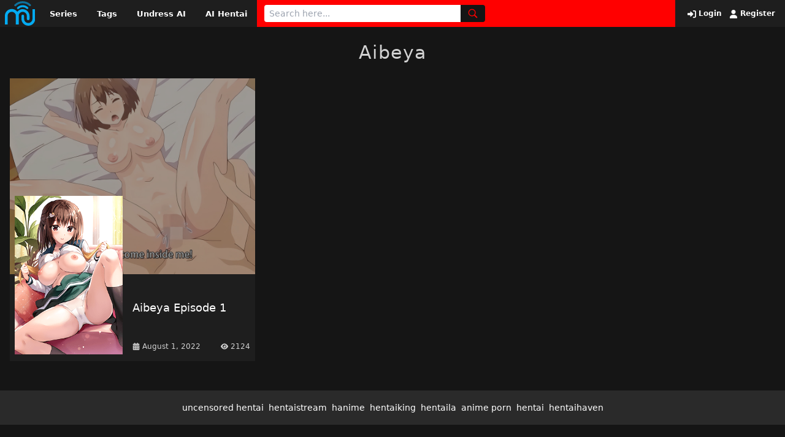

--- FILE ---
content_type: text/html; charset=UTF-8
request_url: https://muchohentai.tv/serie/aibeya/
body_size: 5097
content:
<!doctype html>
<html lang="en-US" prefix="og: https://ogp.me/ns#">
<head>
    <meta charset="UTF-8">
    <meta name="viewport" content="width=device-width,minimum-scale=1,initial-scale=1">
    <meta http-equiv="X-UA-Compatible" content="IE=edge">
    
<!-- Search Engine Optimization by Rank Math PRO - https://rankmath.com/ -->
<title>Aibeya | MuchoHentai</title>
<meta name="description" content="Watch Aibeya in English Sub on MuchoHentai. Latest hentai online free download HD on mobile phone tablet laptop desktop."/>
<meta name="robots" content="follow, index, max-snippet:-1, max-video-preview:-1, max-image-preview:large"/>
<link rel="canonical" href="https://muchohentai.tv/serie/aibeya/" />
<meta property="og:locale" content="en_US" />
<meta property="og:type" content="article" />
<meta property="og:title" content="Aibeya | MuchoHentai" />
<meta property="og:description" content="Watch Aibeya in English Sub on MuchoHentai. Latest hentai online free download HD on mobile phone tablet laptop desktop." />
<meta property="og:url" content="https://muchohentai.tv/serie/aibeya/" />
<meta property="og:site_name" content="MuchoHentai | Watch Free Hentai Online - Hentai Stream Channel" />
<meta name="twitter:card" content="summary_large_image" />
<meta name="twitter:title" content="Aibeya | MuchoHentai" />
<meta name="twitter:description" content="Watch Aibeya in English Sub on MuchoHentai. Latest hentai online free download HD on mobile phone tablet laptop desktop." />
<meta name="twitter:label1" content="Posts" />
<meta name="twitter:data1" content="1" />
<script type="application/ld+json" class="rank-math-schema-pro">{"@context":"https://schema.org","@graph":[{"@type":"Person","@id":"https://muchohentai.tv/#person","name":"admin","image":{"@type":"ImageObject","@id":"https://muchohentai.tv/#logo","url":"https://muchohentai.tv/wp-content/uploads/2022/08/hanime.svg","contentUrl":"https://muchohentai.tv/wp-content/uploads/2022/08/hanime.svg","caption":"admin","inLanguage":"en-US","width":"342","height":"97"}},{"@type":"WebSite","@id":"https://muchohentai.tv/#website","url":"https://muchohentai.tv","name":"admin","publisher":{"@id":"https://muchohentai.tv/#person"},"inLanguage":"en-US"},{"@type":"CollectionPage","@id":"https://muchohentai.tv/serie/aibeya/#webpage","url":"https://muchohentai.tv/serie/aibeya/","name":"Aibeya | MuchoHentai","isPartOf":{"@id":"https://muchohentai.tv/#website"},"inLanguage":"en-US"}]}</script>
<!-- /Rank Math WordPress SEO plugin -->

<style id='wp-img-auto-sizes-contain-inline-css' type='text/css'>
img:is([sizes=auto i],[sizes^="auto," i]){contain-intrinsic-size:3000px 1500px}
/*# sourceURL=wp-img-auto-sizes-contain-inline-css */
</style>
<style id='classic-theme-styles-inline-css' type='text/css'>
/*! This file is auto-generated */
.wp-block-button__link{color:#fff;background-color:#32373c;border-radius:9999px;box-shadow:none;text-decoration:none;padding:calc(.667em + 2px) calc(1.333em + 2px);font-size:1.125em}.wp-block-file__button{background:#32373c;color:#fff;text-decoration:none}
/*# sourceURL=/wp-includes/css/classic-themes.min.css */
</style>
<link rel='stylesheet' id='public_fox_css-css' href='https://muchohentai.tv/wp-content/themes/hfox/public/css/fox_public.css?ver=1698092217' type='text/css' media='all' />
<link rel="icon" href="https://muchohentai.tv/wp-content/uploads/2023/07/MU.svg" sizes="32x32" />
<link rel="icon" href="https://muchohentai.tv/wp-content/uploads/2023/07/MU.svg" sizes="192x192" />
<link rel="apple-touch-icon" href="https://muchohentai.tv/wp-content/uploads/2023/07/MU.svg" />
<meta name="msapplication-TileImage" content="https://muchohentai.tv/wp-content/uploads/2023/07/MU.svg" />
		<style type="text/css" id="wp-custom-css">
			h3{
	color:white;
}
html, body {
  overflow-x: hidden;
  max-width: 100%;
  position: relative;
}

* {
  box-sizing: border-box;
}
		</style>
		
        <style id="tp_style_css" type="text/css">
            
            :root {
              --prim:#ff0000;
              --prim2:#ffffff;
              --prim3:#ffffff;
              --prim4:#ff0000;
              --prim5:#ff0000;
            }
        
        </style>
        <style id='global-styles-inline-css' type='text/css'>
:root{--wp--preset--aspect-ratio--square: 1;--wp--preset--aspect-ratio--4-3: 4/3;--wp--preset--aspect-ratio--3-4: 3/4;--wp--preset--aspect-ratio--3-2: 3/2;--wp--preset--aspect-ratio--2-3: 2/3;--wp--preset--aspect-ratio--16-9: 16/9;--wp--preset--aspect-ratio--9-16: 9/16;--wp--preset--color--black: #000000;--wp--preset--color--cyan-bluish-gray: #abb8c3;--wp--preset--color--white: #ffffff;--wp--preset--color--pale-pink: #f78da7;--wp--preset--color--vivid-red: #cf2e2e;--wp--preset--color--luminous-vivid-orange: #ff6900;--wp--preset--color--luminous-vivid-amber: #fcb900;--wp--preset--color--light-green-cyan: #7bdcb5;--wp--preset--color--vivid-green-cyan: #00d084;--wp--preset--color--pale-cyan-blue: #8ed1fc;--wp--preset--color--vivid-cyan-blue: #0693e3;--wp--preset--color--vivid-purple: #9b51e0;--wp--preset--gradient--vivid-cyan-blue-to-vivid-purple: linear-gradient(135deg,rgb(6,147,227) 0%,rgb(155,81,224) 100%);--wp--preset--gradient--light-green-cyan-to-vivid-green-cyan: linear-gradient(135deg,rgb(122,220,180) 0%,rgb(0,208,130) 100%);--wp--preset--gradient--luminous-vivid-amber-to-luminous-vivid-orange: linear-gradient(135deg,rgb(252,185,0) 0%,rgb(255,105,0) 100%);--wp--preset--gradient--luminous-vivid-orange-to-vivid-red: linear-gradient(135deg,rgb(255,105,0) 0%,rgb(207,46,46) 100%);--wp--preset--gradient--very-light-gray-to-cyan-bluish-gray: linear-gradient(135deg,rgb(238,238,238) 0%,rgb(169,184,195) 100%);--wp--preset--gradient--cool-to-warm-spectrum: linear-gradient(135deg,rgb(74,234,220) 0%,rgb(151,120,209) 20%,rgb(207,42,186) 40%,rgb(238,44,130) 60%,rgb(251,105,98) 80%,rgb(254,248,76) 100%);--wp--preset--gradient--blush-light-purple: linear-gradient(135deg,rgb(255,206,236) 0%,rgb(152,150,240) 100%);--wp--preset--gradient--blush-bordeaux: linear-gradient(135deg,rgb(254,205,165) 0%,rgb(254,45,45) 50%,rgb(107,0,62) 100%);--wp--preset--gradient--luminous-dusk: linear-gradient(135deg,rgb(255,203,112) 0%,rgb(199,81,192) 50%,rgb(65,88,208) 100%);--wp--preset--gradient--pale-ocean: linear-gradient(135deg,rgb(255,245,203) 0%,rgb(182,227,212) 50%,rgb(51,167,181) 100%);--wp--preset--gradient--electric-grass: linear-gradient(135deg,rgb(202,248,128) 0%,rgb(113,206,126) 100%);--wp--preset--gradient--midnight: linear-gradient(135deg,rgb(2,3,129) 0%,rgb(40,116,252) 100%);--wp--preset--font-size--small: 13px;--wp--preset--font-size--medium: 20px;--wp--preset--font-size--large: 36px;--wp--preset--font-size--x-large: 42px;--wp--preset--spacing--20: 0.44rem;--wp--preset--spacing--30: 0.67rem;--wp--preset--spacing--40: 1rem;--wp--preset--spacing--50: 1.5rem;--wp--preset--spacing--60: 2.25rem;--wp--preset--spacing--70: 3.38rem;--wp--preset--spacing--80: 5.06rem;--wp--preset--shadow--natural: 6px 6px 9px rgba(0, 0, 0, 0.2);--wp--preset--shadow--deep: 12px 12px 50px rgba(0, 0, 0, 0.4);--wp--preset--shadow--sharp: 6px 6px 0px rgba(0, 0, 0, 0.2);--wp--preset--shadow--outlined: 6px 6px 0px -3px rgb(255, 255, 255), 6px 6px rgb(0, 0, 0);--wp--preset--shadow--crisp: 6px 6px 0px rgb(0, 0, 0);}:where(.is-layout-flex){gap: 0.5em;}:where(.is-layout-grid){gap: 0.5em;}body .is-layout-flex{display: flex;}.is-layout-flex{flex-wrap: wrap;align-items: center;}.is-layout-flex > :is(*, div){margin: 0;}body .is-layout-grid{display: grid;}.is-layout-grid > :is(*, div){margin: 0;}:where(.wp-block-columns.is-layout-flex){gap: 2em;}:where(.wp-block-columns.is-layout-grid){gap: 2em;}:where(.wp-block-post-template.is-layout-flex){gap: 1.25em;}:where(.wp-block-post-template.is-layout-grid){gap: 1.25em;}.has-black-color{color: var(--wp--preset--color--black) !important;}.has-cyan-bluish-gray-color{color: var(--wp--preset--color--cyan-bluish-gray) !important;}.has-white-color{color: var(--wp--preset--color--white) !important;}.has-pale-pink-color{color: var(--wp--preset--color--pale-pink) !important;}.has-vivid-red-color{color: var(--wp--preset--color--vivid-red) !important;}.has-luminous-vivid-orange-color{color: var(--wp--preset--color--luminous-vivid-orange) !important;}.has-luminous-vivid-amber-color{color: var(--wp--preset--color--luminous-vivid-amber) !important;}.has-light-green-cyan-color{color: var(--wp--preset--color--light-green-cyan) !important;}.has-vivid-green-cyan-color{color: var(--wp--preset--color--vivid-green-cyan) !important;}.has-pale-cyan-blue-color{color: var(--wp--preset--color--pale-cyan-blue) !important;}.has-vivid-cyan-blue-color{color: var(--wp--preset--color--vivid-cyan-blue) !important;}.has-vivid-purple-color{color: var(--wp--preset--color--vivid-purple) !important;}.has-black-background-color{background-color: var(--wp--preset--color--black) !important;}.has-cyan-bluish-gray-background-color{background-color: var(--wp--preset--color--cyan-bluish-gray) !important;}.has-white-background-color{background-color: var(--wp--preset--color--white) !important;}.has-pale-pink-background-color{background-color: var(--wp--preset--color--pale-pink) !important;}.has-vivid-red-background-color{background-color: var(--wp--preset--color--vivid-red) !important;}.has-luminous-vivid-orange-background-color{background-color: var(--wp--preset--color--luminous-vivid-orange) !important;}.has-luminous-vivid-amber-background-color{background-color: var(--wp--preset--color--luminous-vivid-amber) !important;}.has-light-green-cyan-background-color{background-color: var(--wp--preset--color--light-green-cyan) !important;}.has-vivid-green-cyan-background-color{background-color: var(--wp--preset--color--vivid-green-cyan) !important;}.has-pale-cyan-blue-background-color{background-color: var(--wp--preset--color--pale-cyan-blue) !important;}.has-vivid-cyan-blue-background-color{background-color: var(--wp--preset--color--vivid-cyan-blue) !important;}.has-vivid-purple-background-color{background-color: var(--wp--preset--color--vivid-purple) !important;}.has-black-border-color{border-color: var(--wp--preset--color--black) !important;}.has-cyan-bluish-gray-border-color{border-color: var(--wp--preset--color--cyan-bluish-gray) !important;}.has-white-border-color{border-color: var(--wp--preset--color--white) !important;}.has-pale-pink-border-color{border-color: var(--wp--preset--color--pale-pink) !important;}.has-vivid-red-border-color{border-color: var(--wp--preset--color--vivid-red) !important;}.has-luminous-vivid-orange-border-color{border-color: var(--wp--preset--color--luminous-vivid-orange) !important;}.has-luminous-vivid-amber-border-color{border-color: var(--wp--preset--color--luminous-vivid-amber) !important;}.has-light-green-cyan-border-color{border-color: var(--wp--preset--color--light-green-cyan) !important;}.has-vivid-green-cyan-border-color{border-color: var(--wp--preset--color--vivid-green-cyan) !important;}.has-pale-cyan-blue-border-color{border-color: var(--wp--preset--color--pale-cyan-blue) !important;}.has-vivid-cyan-blue-border-color{border-color: var(--wp--preset--color--vivid-cyan-blue) !important;}.has-vivid-purple-border-color{border-color: var(--wp--preset--color--vivid-purple) !important;}.has-vivid-cyan-blue-to-vivid-purple-gradient-background{background: var(--wp--preset--gradient--vivid-cyan-blue-to-vivid-purple) !important;}.has-light-green-cyan-to-vivid-green-cyan-gradient-background{background: var(--wp--preset--gradient--light-green-cyan-to-vivid-green-cyan) !important;}.has-luminous-vivid-amber-to-luminous-vivid-orange-gradient-background{background: var(--wp--preset--gradient--luminous-vivid-amber-to-luminous-vivid-orange) !important;}.has-luminous-vivid-orange-to-vivid-red-gradient-background{background: var(--wp--preset--gradient--luminous-vivid-orange-to-vivid-red) !important;}.has-very-light-gray-to-cyan-bluish-gray-gradient-background{background: var(--wp--preset--gradient--very-light-gray-to-cyan-bluish-gray) !important;}.has-cool-to-warm-spectrum-gradient-background{background: var(--wp--preset--gradient--cool-to-warm-spectrum) !important;}.has-blush-light-purple-gradient-background{background: var(--wp--preset--gradient--blush-light-purple) !important;}.has-blush-bordeaux-gradient-background{background: var(--wp--preset--gradient--blush-bordeaux) !important;}.has-luminous-dusk-gradient-background{background: var(--wp--preset--gradient--luminous-dusk) !important;}.has-pale-ocean-gradient-background{background: var(--wp--preset--gradient--pale-ocean) !important;}.has-electric-grass-gradient-background{background: var(--wp--preset--gradient--electric-grass) !important;}.has-midnight-gradient-background{background: var(--wp--preset--gradient--midnight) !important;}.has-small-font-size{font-size: var(--wp--preset--font-size--small) !important;}.has-medium-font-size{font-size: var(--wp--preset--font-size--medium) !important;}.has-large-font-size{font-size: var(--wp--preset--font-size--large) !important;}.has-x-large-font-size{font-size: var(--wp--preset--font-size--x-large) !important;}
/*# sourceURL=global-styles-inline-css */
</style>
</head>
<body class="archive tax-fox_serie term-aibeya term-1335 wp-custom-logo wp-theme-hfox bg-black">

    <div class="flex bg-blacklite justify-between relative">
        <div class="flex">
                        <a href="https://muchohentai.tv" class="px-2 py-0.5">
                <figure>
                    <img class="max-w-none h-10 w-auto" src="https://muchohentai.tv/wp-content/uploads/2023/07/MU.svg" alt="MuchoHentai | Watch Free Hentai Online &#8211; Hentai Stream Channel">
                </figure>
            </a>

                <nav class="nav-header hidden lg:block">
            <ul class="flex items-center h-full"><li id="menu-item-18519" class="menu-item menu-item-type-post_type menu-item-object-page menu-item-18519"><a href="https://muchohentai.tv/series/">Series</a></li>
<li id="menu-item-18504" class="menu-item menu-item-type-post_type menu-item-object-page menu-item-18504"><a href="https://muchohentai.tv/tags-page/">Tags</a></li>
<li id="menu-item-19548" class="menu-item menu-item-type-custom menu-item-object-custom menu-item-19548"><a target="_blank" href="https://undress.xxx/">Undress AI</a></li>
<li id="menu-item-19523" class="menu-item menu-item-type-custom menu-item-object-custom menu-item-19523"><a target="_blank" rel="nofollow noopener" href="https://aipenly.com/">AI Hentai</a></li>
</ul>        </nav>
            </div>
        <div class="flex w-full bg-htr px-3 py-2 justify-between">
                    <form method="get" action="https://muchohentai.tv" class="flex" action="">
            <input name="s" class="py-1 px-2 rounded-l focus:outline-none text-sm w-full lg:w-80" type="text"  placeholder="Search here..." />
            <button type="submit" class="bg-black c-htr px-3 rounded-r flex items-center">
                <svg class="ic text-md" aria-hidden="true"><use xlink:href="https://muchohentai.tv/wp-content/themes/hfox/public/img/ic.svg#ic-search"/></svg>
            </button>
        </form>
            <button id="toggle-menu" type="button" class="c-htr bg-black lg:hidden px-3 flex items-center ml-2">
            <svg class="ic text-md" aria-hidden="true"><use xlink:href="https://muchohentai.tv/wp-content/themes/hfox/public/img/ic.svg#ic-menu"/></svg>
        </button>
    
        </div>
        <div class="hidden lg:flex items-center whitespace-nowrap px-4">
                            <a href="https://muchohentai.tv/login-page/" class="c-htr2 text-xs font-bold hover:text-white mr-2">
                    <svg class="ic text-sm ml-1" aria-hidden="true"><use xlink:href="https://muchohentai.tv/wp-content/themes/hfox/public/img/ic.svg#ic-login"/></svg> Login
                </a>
                <a href="https://muchohentai.tv/register-page/" class="c-htr2 text-xs font-bold hover:text-white">
                    <svg class="ic text-sm ml-1" aria-hidden="true"><use xlink:href="https://muchohentai.tv/wp-content/themes/hfox/public/img/ic.svg#ic-register"/></svg> Register
                </a>
                    </div>

        <div id="menu_mobile" class="bg-blacklite absolute top-full left-0 w-full z-10 p-4 hidden">

            <nav class="nav-mobile">
                <ul class="flex flex-col"><li class="menu-item menu-item-type-post_type menu-item-object-page menu-item-18519"><a href="https://muchohentai.tv/series/">Series</a></li>
<li class="menu-item menu-item-type-post_type menu-item-object-page menu-item-18504"><a href="https://muchohentai.tv/tags-page/">Tags</a></li>
<li class="menu-item menu-item-type-custom menu-item-object-custom menu-item-19548"><a target="_blank" href="https://undress.xxx/">Undress AI</a></li>
<li class="menu-item menu-item-type-custom menu-item-object-custom menu-item-19523"><a target="_blank" rel="nofollow noopener" href="https://aipenly.com/">AI Hentai</a></li>
</ul>                <div class="border-t border-blackgray mt-4 pt-4">
                                            <a href="https://muchohentai.tv/login-page/">Login</a>
                        <a href="https://muchohentai.tv/register-page/">Register</a>
                                    </div>
        </nav>
        </div>
    </div>
    <div class="pt-6">
        <div class="flex justify-center">
            <h1 class="text-whitegray text-3xl tracking-wider">Aibeya</h1>
        </div>
        <div class="container px-4 mx-auto mt-6">
                            <div class="grid grid-cols-1 md:grid-cols-2 lg:grid-cols-3  xl:grid-cols-3 gap-6">
                    
<a href="https://muchohentai.tv/watch/aibeya-episode-1/">
    <figure class="opacity-60">
        <img class="w-full object-cover h-60 sm:h-60 xl:h-80" src="https://muchohentai.tv/wp-content/uploads/2022/08/cover_aibeya-1.jpg" alt="Aibeya Episode 1">
    </figure>
    <div class="flex bg-blacklite relative">
        <div class="w-32 xl:w-48">
            <figure class="absolute -top-24 xl:-top-32 left-2">
                <img src="https://muchohentai.tv/wp-content/uploads/2022/08/aibeya-1.png" class="w-28 xl:w-44 wp-post-image" alt="aibeya 1" decoding="async" title="Aibeya Episode 1 1">            </figure>
        </div>
        <div class="w-[calc(100%_-_8rem)] xl:w-[calc(100%_-_12rem)] mb-4">
            <h2 class="bg-blacklite text-white text-base xl:text-lg py-2.5 px-2 w-full min-h-88 flex items-center">Aibeya Episode 1</h2>
            <div class="px-2 flex items-center justify-between">
                <h4 class="text-whitegray text-xs flex items-center">
                    <svg class="ic text-xs mr-1" aria-hidden="true"><use xlink:href="https://muchohentai.tv/wp-content/themes/hfox/public/img/ic.svg#ic-calendar"/></svg> August 1, 2022                </h4>
                <h4 class="text-whitegray text-xs flex items-center">
                    <svg class="ic text-xs mr-1" aria-hidden="true"><use xlink:href="https://muchohentai.tv/wp-content/themes/hfox/public/img/ic.svg#ic-eye"/></svg> 2124                </h4>
            </div>
        </div>
    </div>

</a>                </div>
                        <div class="numeration flex justify-center mt-6">
                            </div>
        </div>
    </div>


    <div class="bg-blackgray mt-6">
        <div class="px-4 py-4 mx-auto container">
            <div class="nav-footer">
                <ul class="flex justify-center flex-wrap"><li id="menu-item-18856" class="menu-item menu-item-type-custom menu-item-object-custom menu-item-18856"><a target="_blank" href="https://uncensoredhentai.xxx/">uncensored hentai</a></li>
<li id="menu-item-18857" class="menu-item menu-item-type-custom menu-item-object-custom menu-item-18857"><a target="_blank" href="https://hentaistream.xxx/">hentaistream</a></li>
<li id="menu-item-18858" class="menu-item menu-item-type-custom menu-item-object-custom menu-item-18858"><a target="_blank" href="https://hanime.io/">hanime</a></li>
<li id="menu-item-18859" class="menu-item menu-item-type-custom menu-item-object-custom menu-item-18859"><a target="_blank" href="https://hentaiking.com/">hentaiking</a></li>
<li id="menu-item-18863" class="menu-item menu-item-type-custom menu-item-object-custom menu-item-18863"><a target="_blank" href="https://hentaila.io/">hentaila</a></li>
<li id="menu-item-18864" class="menu-item menu-item-type-custom menu-item-object-custom menu-item-18864"><a target="_blank" href="https://animeporn.red/">anime porn</a></li>
<li id="menu-item-18865" class="menu-item menu-item-type-custom menu-item-object-custom menu-item-18865"><a target="_blank" href="https://hentai.tv/">hentai</a></li>
<li id="menu-item-18866" class="menu-item menu-item-type-custom menu-item-object-custom menu-item-18866"><a target="_blank" href="https://hentaihaven.co/">hentaihaven</a></li>
</ul>            </div>
        </div>
    </div>
<script type="application/javascript" src="https://a.realsrv.com/video-slider.js"></script>
<script type="application/javascript">
var adConfig = {
    "idzone": 4338634,
    "frequency_period": 0,
    "close_after": 3,
    "on_complete": "repeat",
    "branding_enabled": 1,
    "screen_density": 25,
    "cta_enabled": 0
};
ExoVideoSlider.init(adConfig);
</script>
<script type="speculationrules">
{"prefetch":[{"source":"document","where":{"and":[{"href_matches":"/*"},{"not":{"href_matches":["/wp-*.php","/wp-admin/*","/wp-content/uploads/*","/wp-content/*","/wp-content/plugins/*","/wp-content/themes/hfox/*","/*\\?(.+)"]}},{"not":{"selector_matches":"a[rel~=\"nofollow\"]"}},{"not":{"selector_matches":".no-prefetch, .no-prefetch a"}}]},"eagerness":"conservative"}]}
</script>
<script type="text/javascript" id="public_fox_js-js-extra">
/* <![CDATA[ */
var fox_Public = {"url":"https://muchohentai.tv/wp-admin/admin-ajax.php","nonce":"c78f485b0d","userid":"","postid":"","login":"https://muchohentai.tv/login-page/","recaptcha":"2","profile":"https://muchohentai.tv/profile-user/"};
//# sourceURL=public_fox_js-js-extra
/* ]]> */
</script>
<script type="text/javascript" src="https://muchohentai.tv/wp-content/themes/hfox/public/js/fox_public.js?ver=1698175177" id="public_fox_js-js"></script>
<script defer src="https://static.cloudflareinsights.com/beacon.min.js/vcd15cbe7772f49c399c6a5babf22c1241717689176015" integrity="sha512-ZpsOmlRQV6y907TI0dKBHq9Md29nnaEIPlkf84rnaERnq6zvWvPUqr2ft8M1aS28oN72PdrCzSjY4U6VaAw1EQ==" data-cf-beacon='{"version":"2024.11.0","token":"234cc8d224c94db1a2fedd97c4dcd7e4","r":1,"server_timing":{"name":{"cfCacheStatus":true,"cfEdge":true,"cfExtPri":true,"cfL4":true,"cfOrigin":true,"cfSpeedBrain":true},"location_startswith":null}}' crossorigin="anonymous"></script>
</body>
</html>

--- FILE ---
content_type: text/xml; charset=utf-8
request_url: https://go.xlivrdr.com/smartpop/165aea9bcdd7aabac45f72d02f58fd24b8416bc57cfc540b1b4409ac823564af?userId=1f2ad638bb163e0f21b19d6cbbcd5805b56eb7b1ef21117b6157eaf2a11915c9&affiliateClickId=ordRHNRbHNXdHQ45c3U0UW10UuulmquoptdK5000rpXSurpdK6V0rqKJ3VTV1UzWupqlumssdK6V07p3SuldM6V0rpnOdK5znTVuldK6V0rpXSuldK6ayu6a26yqVznSuldK6V0rpXSuldK6V0zpXSuKsG3euZuwgjJvn8UiI9Q_uc53WYO_94yb7OldrbtVbNpZppTxtndxtpdTZPPbtdxVbLta4Ps-&sourceId=4338634&p1=6294434&p2=hanime.red&p3=4338634&noc=1&ax=0&skipOffset=00:00:05
body_size: 704
content:
<?xml version="1.0" encoding="UTF-8" standalone="no" ?><VAST version="4.2" xmlns:xs="http://www.w3.org/2001/XMLSchema" xmlns="http://www.iab.com/VAST"><Ad id="1" adType="video"><InLine><AdSystem version="1">stripcash.com</AdSystem><Impression id=""><![CDATA[https://go.xlivrdr.com/abc.gif?abTest=landingvast_toggleTab2Fixed&abTestVariant=landingvast_toggleTab2Fixed_testtoggleTab_1&action=toggleTab&affiliateClickId=[base64]&campaignId=165aea9bcdd7aabac45f72d02f58fd24b8416bc57cfc540b1b4409ac823564af&campaignType=smartpop&chatTab=private&creativeId=2056950966946db9155d057d128c7bd863011cab629e73419e4ecbe52e177a54&iterationId=1210672&landing=landingVAST&masterSmartpopId=2683&modelId=169120478&noc=1&onlineModels=Mona_kunal&p1=6294434&p2=hanime.red&p3=4338634&ruleId=29&segment=hls-Mona_kunal-1&smartpopId=3564&sourceId=4338634&stripcashR=1&tag=girls&trafficType=preroll&userId=1f2ad638bb163e0f21b19d6cbbcd5805b56eb7b1ef21117b6157eaf2a11915c9&variationId=35211]]></Impression><AdTitle></AdTitle><Creatives><Creative sequence="1" id="1"><UniversalAdId idRegistry="unknown">unknown</UniversalAdId><Linear skipoffset="00:00:05"><Duration>00:00:30</Duration><MediaFiles><MediaFile id="1" delivery="progressive" type="video/mp4" width="720" height="960"><![CDATA[https://video.sacdnssedge.com/video/ol_c7195e38ee2ec7ad25e727bd56e84c65.mp4]]></MediaFile></MediaFiles><VideoClicks><ClickThrough id="1"><![CDATA[https://go.xlivrdr.com/?abTest=landingvast_toggleTab2Fixed&abTestVariant=landingvast_toggleTab2Fixed_testtoggleTab_1&action=toggleTab&affiliateClickId=[base64]&campaignId=165aea9bcdd7aabac45f72d02f58fd24b8416bc57cfc540b1b4409ac823564af&campaignType=smartpop&chatTab=private&creativeId=2056950966946db9155d057d128c7bd863011cab629e73419e4ecbe52e177a54&iterationId=1210672&landing=landingVAST&masterSmartpopId=2683&modelId=169120478&noc=1&onlineModels=Mona_kunal&p1=6294434&p2=hanime.red&p3=4338634&ruleId=29&segment=hls-Mona_kunal-1&smartpopId=3564&sourceId=4338634&stripcashR=1&tag=girls&trafficType=preroll&userId=1f2ad638bb163e0f21b19d6cbbcd5805b56eb7b1ef21117b6157eaf2a11915c9&variationId=35211]]></ClickThrough></VideoClicks></Linear></Creative></Creatives><Extensions><Extension type="TitleCTA"><TitleCTA><DisplayUrl>stripchat.com</DisplayUrl></TitleCTA></Extension></Extensions></InLine></Ad></VAST>